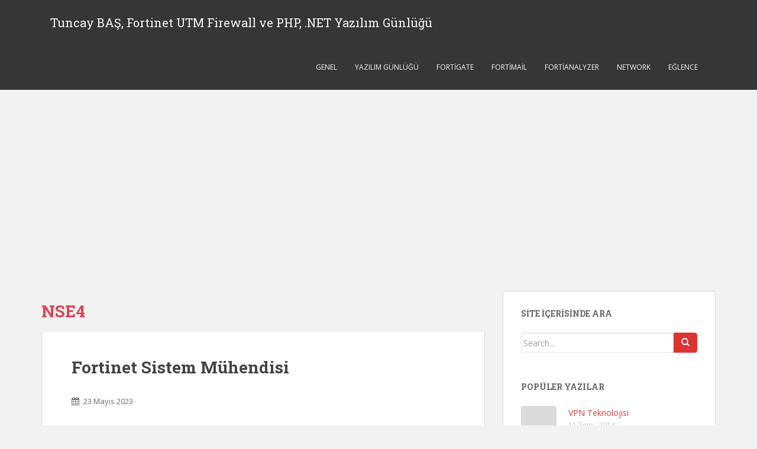

--- FILE ---
content_type: text/html; charset=UTF-8
request_url: http://www.tuncaybas.com/index.php/tag/nse4/
body_size: 8671
content:
<!doctype html>
	<!--[if !IE]>
	<html class="no-js non-ie" lang="tr-TR"> <![endif]-->
	<!--[if IE 7 ]>
	<html class="no-js ie7" lang="tr-TR"> <![endif]-->
	<!--[if IE 8 ]>
	<html class="no-js ie8" lang="tr-TR"> <![endif]-->
	<!--[if IE 9 ]>
	<html class="no-js ie9" lang="tr-TR"> <![endif]-->
	<!--[if gt IE 9]><!-->
<html class="no-js" lang="tr-TR"> <!--<![endif]-->
<head>
<meta charset="UTF-8">
<meta http-equiv="X-UA-Compatible" content="IE=edge,chrome=1">
<meta name="viewport" content="width=device-width, initial-scale=1">
<title>NSE4 | Tuncay BAŞ, Fortinet UTM Firewall ve PHP, .NET Yazılım Günlüğü</title>
<link rel="profile" href="http://gmpg.org/xfn/11">
<link rel="pingback" href="http://www.tuncaybas.com/xmlrpc.php">

<!-- favicon -->


<!--[if IE]><![endif]-->

<link rel="alternate" type="application/rss+xml" title="Tuncay BAŞ, Fortinet UTM Firewall ve PHP, .NET Yazılım Günlüğü &raquo; Beslemesi" href="http://www.tuncaybas.com/index.php/feed/" />
<link rel="alternate" type="application/rss+xml" title="Tuncay BAŞ, Fortinet UTM Firewall ve PHP, .NET Yazılım Günlüğü &raquo; Yorum Beslemesi" href="http://www.tuncaybas.com/index.php/comments/feed/" />
<link rel="alternate" type="application/rss+xml" title="Tuncay BAŞ, Fortinet UTM Firewall ve PHP, .NET Yazılım Günlüğü &raquo; NSE4 Etiket Beslemesi" href="http://www.tuncaybas.com/index.php/tag/nse4/feed/" />
<link rel='stylesheet' id='a3-pvc-style-css'  href='http://www.tuncaybas.com/wp-content/plugins/page-views-count/assets/css/style.min.css?ver=1.4.0' type='text/css' media='all' />
<link rel='stylesheet' id='sparkling-bootstrap-css'  href='http://www.tuncaybas.com/wp-content/themes/sparkling/inc/css/bootstrap.min.css?ver=3.9.33' type='text/css' media='all' />
<link rel='stylesheet' id='sparkling-icons-css'  href='http://www.tuncaybas.com/wp-content/themes/sparkling/inc/css/font-awesome.min.css?ver=3.9.33' type='text/css' media='all' />
<link rel='stylesheet' id='sparkling-fonts-css'  href='//fonts.googleapis.com/css?family=Open+Sans%3A400italic%2C400%2C600%2C700%7CRoboto+Slab%3A400%2C300%2C700&#038;ver=3.9.33' type='text/css' media='all' />
<link rel='stylesheet' id='sparkling-style-css'  href='http://www.tuncaybas.com/wp-content/themes/sparkling/style.css?ver=3.9.33' type='text/css' media='all' />
<script type='text/javascript' src='http://www.tuncaybas.com/wp-includes/js/jquery/jquery.js?ver=1.11.0'></script>
<script type='text/javascript' src='http://www.tuncaybas.com/wp-includes/js/jquery/jquery-migrate.min.js?ver=1.2.1'></script>
<script type='text/javascript' src='http://www.tuncaybas.com/wp-content/themes/sparkling/inc/js/modernizr.min.js?ver=3.9.33'></script>
<script type='text/javascript' src='http://www.tuncaybas.com/wp-content/themes/sparkling/inc/js/bootstrap.min.js?ver=3.9.33'></script>
<script type='text/javascript' src='http://www.tuncaybas.com/wp-content/themes/sparkling/inc/js/functions.min.js?ver=3.9.33'></script>
<link rel="EditURI" type="application/rsd+xml" title="RSD" href="http://www.tuncaybas.com/xmlrpc.php?rsd" />
<link rel="wlwmanifest" type="application/wlwmanifest+xml" href="http://www.tuncaybas.com/wp-includes/wlwmanifest.xml" /> 
<meta name="generator" content="WordPress 3.9.33" />
<style type="text/css">a, #infinite-handle span, #secondary .widget .post-content a {color:#dd3333}a:hover, a:active, #secondary .widget .post-content a:hover {color: #3f3f3f;}.btn-default, .label-default, .flex-caption h2, .btn.btn-default.read-more, button {background-color: #dd3333; border-color: #dd3333;} .site-main [class*="navigation"] a, .more-link { color: #dd3333}.btn-default:hover, .label-default[href]:hover, .tagcloud a:hover, button, .main-content [class*="navigation"] a:hover, .label-default[href]:focus, #infinite-handle span:hover, .btn.btn-default.read-more:hover, .btn-default:hover, .scroll-to-top:hover, .btn-default:focus, .btn-default:active, .btn-default.active, .site-main [class*="navigation"] a:hover, .more-link:hover, #image-navigation .nav-previous a:hover, #image-navigation .nav-next a:hover, .cfa-button:hover { background-color: #132147; border-color: #132147; }.well .social-icons a {background-color: #dd3333 !important ;}.entry-content {font-family: Open Sans; font-size:14px; font-weight: normal; color:#6B6B6B;}</style>	<style type="text/css">.recentcomments a{display:inline !important;padding:0 !important;margin:0 !important;}</style>
	<style type="text/css">
			.navbar > .container .navbar-brand {
			color: #f7f7f7;
		}
		</style>
	<script async src="//pagead2.googlesyndication.com/pagead/js/adsbygoogle.js"></script>
<script>
     (adsbygoogle = window.adsbygoogle || []).push({
          google_ad_client: "ca-pub-7940823576186497",
          enable_page_level_ads: true
     });
</script>  
</head>

<body class="archive tag tag-nse4 tag-243 custom-background">
<div id="page" class="hfeed site">

	<header id="masthead" class="site-header" role="banner">
		<nav class="navbar navbar-default" role="navigation">
			<div class="container">
				<div class="row">
					<div class="site-navigation-inner col-sm-12">
		        <div class="navbar-header">
		            <button type="button" class="btn navbar-toggle" data-toggle="collapse" data-target=".navbar-ex1-collapse">
		                <span class="sr-only">Toggle navigation</span>
		                <span class="icon-bar"></span>
		                <span class="icon-bar"></span>
		                <span class="icon-bar"></span>
		            </button>

				
				
					<div id="logo">
						<span class="site-name"><a class="navbar-brand" href="http://www.tuncaybas.com/" title="Tuncay BAŞ, Fortinet UTM Firewall ve PHP, .NET Yazılım Günlüğü" rel="home">Tuncay BAŞ, Fortinet UTM Firewall ve PHP, .NET Yazılım Günlüğü</a></span>
					</div><!-- end of #logo -->

				
		        </div>
					<div class="collapse navbar-collapse navbar-ex1-collapse"><ul id="menu-yazilim-2" class="nav navbar-nav"><li id="menu-item-66" class="menu-item menu-item-type-taxonomy menu-item-object-category menu-item-66"><a title="Genel" href="http://www.tuncaybas.com/index.php/category/genel/">Genel</a></li>
<li id="menu-item-67" class="menu-item menu-item-type-taxonomy menu-item-object-category menu-item-67"><a title="Yazılım Günlüğü" href="http://www.tuncaybas.com/index.php/category/yazilim-gunlugu/">Yazılım Günlüğü</a></li>
<li id="menu-item-69" class="menu-item menu-item-type-taxonomy menu-item-object-category menu-item-69"><a title="FortiGate" href="http://www.tuncaybas.com/index.php/category/fortigate/">FortiGate</a></li>
<li id="menu-item-70" class="menu-item menu-item-type-taxonomy menu-item-object-category menu-item-70"><a title="FortiMail" href="http://www.tuncaybas.com/index.php/category/fortimail/">FortiMail</a></li>
<li id="menu-item-71" class="menu-item menu-item-type-taxonomy menu-item-object-category menu-item-71"><a title="FortiAnalyzer" href="http://www.tuncaybas.com/index.php/category/fortianalyzer/">FortiAnalyzer</a></li>
<li id="menu-item-121" class="menu-item menu-item-type-taxonomy menu-item-object-category menu-item-121"><a title="Network" href="http://www.tuncaybas.com/index.php/category/network/">Network</a></li>
<li id="menu-item-575" class="menu-item menu-item-type-taxonomy menu-item-object-category menu-item-575"><a title="Eğlence" href="http://www.tuncaybas.com/index.php/category/eglence/">Eğlence</a></li>
</ul></div>					</div>
		    </div>
		  </div>
		</nav><!-- .site-navigation -->
	</header><!-- #masthead -->

	<div id="content" class="site-content">

			<div class="top-section">
											</div>

		<div class="container main-content-area">
			<div class="row">
				<div id="content" class="main-content-inner col-sm-12 col-md-8 pull-left">
	<section id="primary" class="content-area">
		<main id="main" class="site-main" role="main">

		
			<header class="page-header">
				<h1 class="page-title">
					NSE4				</h1>
							</header><!-- .page-header -->

						
				
<article id="post-613" class="post-613 post type-post status-publish format-standard hentry category-muhendislik category-fortigate category-network tag-fortinet tag-nse4 tag-nse5 tag-nse6 tag-nse7 tag-nse8">
	<div class="blog-item-wrap">
				<a href="http://www.tuncaybas.com/index.php/fortinet-sistem-muhendisi/" title="Fortinet Sistem Mühendisi" >
			 				</a>
		<div class="post-inner-content">
			<header class="entry-header page-header">

				<h1 class="entry-title"><a href="http://www.tuncaybas.com/index.php/fortinet-sistem-muhendisi/" rel="bookmark">Fortinet Sistem Mühendisi</a></h1>

								<div class="entry-meta">
					<span class="posted-on"><i class="fa fa-calendar"></i> <a href="http://www.tuncaybas.com/index.php/fortinet-sistem-muhendisi/" rel="bookmark"><time class="entry-date published" datetime="2023-05-23T17:31:02+00:00">23 Mayıs 2023</time></a></span><span class="byline"> <i class="fa fa-user"></i> <span class="author vcard"><a class="url fn n" href="http://www.tuncaybas.com/index.php/author/tuncaybas/">tuncaybas</a></span></span>
				
				</div><!-- .entry-meta -->
							</header><!-- .entry-header -->

						<div class="entry-content">

					<p><span style="color: #374151; font-family: Söhne, ui-sans-serif, system-ui, -apple-system, 'Segoe UI', Roboto, Ubuntu, Cantarell, 'Noto Sans', sans-serif, 'Helvetica Neue', Arial, 'Apple Color Emoji', 'Segoe UI Emoji', 'Segoe UI Symbol', 'Noto Color Emoji'; font-size: 16px; font-style: normal; font-variant-ligatures: normal; font-variant-caps: normal; font-weight: 400; letter-spacing: normal; orphans: 2; text-align: start; text-indent: 0px; text-transform: none; white-space: pre-wrap; widows: 2; word-spacing: 0px; -webkit-text-stroke-width: 0px; background-color: #f7f7f8; text-decoration-thickness: initial; text-decoration-style: initial; text-decoration-color: initial; display: inline !important; float: none;">Fortinet sistem mühendisi, Fortinet&#8217;in ürün ve çözümlerinin tasarımı, konfigürasyonu, dağıtımı ve yönetimi konusunda uzmanlaşmış bir profesyoneldir. Sistem mühendisleri, müşterilerin ağ güvenliği gereksinimlerini anlar, Fortinet ürünlerini doğru şekilde kurar ve entegre eder, ağ güvenliği politikalarını yapılandırır ve yönetir.</span></p>
<p> <a href="http://www.tuncaybas.com/index.php/fortinet-sistem-muhendisi/#more-613" class="more-link">(daha&helliip;)</a>
<div class="pvc_clear"></div>
<p class="pvc_stats" element-id="613">1,607&nbsp;total views, no views today</p>
<div class="pvc_clear"></div>
<p></p>
				<p><a class="btn btn-default read-more" href="http://www.tuncaybas.com/index.php/fortinet-sistem-muhendisi/" title="Fortinet Sistem Mühendisi">Read More</a></p>

							</div><!-- .entry-content -->
					</div>
	</div>
</article><!-- #post-## -->

			
			
		
		</main><!-- #main -->
	</section><!-- #primary -->

</div>
	<div id="secondary" class="widget-area col-sm-12 col-md-4" role="complementary">
		<div class="well">
						<aside id="search-2" class="widget widget_search"><h3 class="widget-title">Site İçerisinde Ara</h3><form method="get" class="form-search" action="http://www.tuncaybas.com/">
  <div class="row">
    <div class="col-lg-12">
      <div class="input-group">
        <input type="text" class="form-control search-query" value="" name="s" id="s" placeholder="Search...">
        <span class="input-group-btn">
          <button type="submit" class="btn btn-default" name="submit" id="searchsubmit" value="Go"><span class="glyphicon glyphicon-search"></span></button>
        </span>
      </div>
    </div>
  </div>
</form></aside><aside id="sparkling_popular_posts-2" class="widget sparkling-popular-posts"><h3 class="widget-title">Popüler Yazılar</h3>
    <!-- popular posts -->
          <div class="popular-posts-wrapper">

                
                        
                        <!-- post -->
                        <div class="post">

                          <!-- image -->
                          <div class="post-image ">

                                <a href="http://www.tuncaybas.com/index.php/vpn-teknolojisi/"></a>

                          </div> <!-- end post image -->

                          <!-- content -->
                          <div class="post-content">

                              <a href="http://www.tuncaybas.com/index.php/vpn-teknolojisi/">VPN Teknolojisi</a>
                              <span class="date">11 Tem , 2014</span>


                          </div><!-- end content -->
                        </div><!-- end post -->

                        
                    
                        
                        <!-- post -->
                        <div class="post">

                          <!-- image -->
                          <div class="post-image ">

                                <a href="http://www.tuncaybas.com/index.php/fortianalyzer-database-yapisi/"></a>

                          </div> <!-- end post image -->

                          <!-- content -->
                          <div class="post-content">

                              <a href="http://www.tuncaybas.com/index.php/fortianalyzer-database-yapisi/">Fortianalyzer Database Yapısı</a>
                              <span class="date">16 Haz , 2014</span>


                          </div><!-- end content -->
                        </div><!-- end post -->

                        
                    
                        
                        <!-- post -->
                        <div class="post">

                          <!-- image -->
                          <div class="post-image ">

                                <a href="http://www.tuncaybas.com/index.php/webproxy-kuralinda-policy-id-numarasinin-izlenmesi/"></a>

                          </div> <!-- end post image -->

                          <!-- content -->
                          <div class="post-content">

                              <a href="http://www.tuncaybas.com/index.php/webproxy-kuralinda-policy-id-numarasinin-izlenmesi/">WebProxy Kuralında Policy ID Numarasının İzlenmesi</a>
                              <span class="date">18 May , 2015</span>


                          </div><!-- end content -->
                        </div><!-- end post -->

                        
                    
                        
                        <!-- post -->
                        <div class="post">

                          <!-- image -->
                          <div class="post-image ">

                                <a href="http://www.tuncaybas.com/index.php/fatura-viruslerine-karsi-cryptolocker-url-listesi/"></a>

                          </div> <!-- end post image -->

                          <!-- content -->
                          <div class="post-content">

                              <a href="http://www.tuncaybas.com/index.php/fatura-viruslerine-karsi-cryptolocker-url-listesi/">Fatura Viruslerine Karşı (Cryptolocker) URL Listesi</a>
                              <span class="date">14 Mar , 2015</span>


                          </div><!-- end content -->
                        </div><!-- end post -->

                        
                    
                        
                        <!-- post -->
                        <div class="post">

                          <!-- image -->
                          <div class="post-image ">

                                <a href="http://www.tuncaybas.com/index.php/nsa-sunuculari-listesi/"></a>

                          </div> <!-- end post image -->

                          <!-- content -->
                          <div class="post-content">

                              <a href="http://www.tuncaybas.com/index.php/nsa-sunuculari-listesi/">NSA sunucuları listesi</a>
                              <span class="date">25 Haz , 2014</span>


                          </div><!-- end content -->
                        </div><!-- end post -->

                        
                    
                        
                        <!-- post -->
                        <div class="post">

                          <!-- image -->
                          <div class="post-image ">

                                <a href="http://www.tuncaybas.com/index.php/next-generation-firewall-comparative-analysis-2014/"></a>

                          </div> <!-- end post image -->

                          <!-- content -->
                          <div class="post-content">

                              <a href="http://www.tuncaybas.com/index.php/next-generation-firewall-comparative-analysis-2014/">Next Generation Firewall Comparative Analysis 2014</a>
                              <span class="date">26 Eyl , 2014</span>


                          </div><!-- end content -->
                        </div><!-- end post -->

                        
                    
          </div> <!-- end posts wrapper -->

		</aside><aside id="sparkling-cats-2" class="widget sparkling-cats"><h3 class="widget-title">Kategoriler</h3>

    <div class="cats-widget">

        <ul>	<li class="cat-item cat-item-3"><a href="http://www.tuncaybas.com/index.php/category/fortigate/" title="FortiGate kategorisi altındaki tüm yazıları göster">FortiGate</a> <span>129</span>
</li>
	<li class="cat-item cat-item-36"><a href="http://www.tuncaybas.com/index.php/category/network/" title="Network kategorisi altındaki tüm yazıları göster">Network</a> <span>74</span>
</li>
	<li class="cat-item cat-item-1"><a href="http://www.tuncaybas.com/index.php/category/genel/" title="Genel kategorisi altındaki tüm yazıları göster">Genel</a> <span>48</span>
</li>
	<li class="cat-item cat-item-11"><a href="http://www.tuncaybas.com/index.php/category/yazilim-gunlugu/" title="Yazılım Günlüğü kategorisi altındaki tüm yazıları göster">Yazılım Günlüğü</a> <span>22</span>
</li>
	<li class="cat-item cat-item-32"><a href="http://www.tuncaybas.com/index.php/category/fortianalyzer/" title="FortiAnalyzer kategorisi altındaki tüm yazıları göster">FortiAnalyzer</a> <span>13</span>
</li>
	<li class="cat-item cat-item-73"><a href="http://www.tuncaybas.com/index.php/category/muhendislik/" title="Bilgisayar mühendisliği üzerine karalamalar.">Bilgisayar Mühendisliği</a> <span>13</span>
</li>
	<li class="cat-item cat-item-6"><a href="http://www.tuncaybas.com/index.php/category/net/" title=".NET kategorisi altındaki tüm yazıları göster">.NET</a> <span>10</span>
</li>
	<li class="cat-item cat-item-178"><a href="http://www.tuncaybas.com/index.php/category/fortisiem/" title="FortiSIEM kategorisi altındaki tüm yazıları göster">FortiSIEM</a> <span>9</span>
</li>
	<li class="cat-item cat-item-4"><a href="http://www.tuncaybas.com/index.php/category/fortimail/" title="FortiMail kategorisi altındaki tüm yazıları göster">FortiMail</a> <span>8</span>
</li>
	<li class="cat-item cat-item-275"><a href="http://www.tuncaybas.com/index.php/category/fortinac-2/" title="FortiNAC kategorisi altındaki tüm yazıları göster">FortiNAC</a> <span>8</span>
</li>
</ul>

    </div><!-- end widget content -->

		</aside>		<aside id="recent-posts-2" class="widget widget_recent_entries">		<h3 class="widget-title">Son Yazılar</h3>		<ul>
					<li>
				<a href="http://www.tuncaybas.com/index.php/fortigate-ping-komutu-ile-mtu-tespiti-teknik-ipucu-2/">FortiGate – Ping Komutu ile MTU Tespiti (Teknik İpucu)</a>
						</li>
					<li>
				<a href="http://www.tuncaybas.com/index.php/fortigate-uzerinde-saml-entegrasyonu/">FortiGate Üzerinde SAML Entegrasyonu</a>
						</li>
					<li>
				<a href="http://www.tuncaybas.com/index.php/net-10-ve-c-14-yeni-nesil-uygulama-gelistirme-platformu/">.NET 10 ve C# 14: Yeni Nesil Uygulama Geliştirme Platformu</a>
						</li>
					<li>
				<a href="http://www.tuncaybas.com/index.php/fortimail-ve-fortisandbox-entegrasyonu-gelismis-e-posta-guvenlik-mimarisi/">FortiMail ve FortiSandbox Entegrasyonu: Gelişmiş E-posta Güvenlik Mimarisi</a>
						</li>
					<li>
				<a href="http://www.tuncaybas.com/index.php/engenius-network-altyapi-cozumleri-yeni-nesil-ag-teknolojileri-ile-is-dunyasinin-gelecegini-sekillendirmek/">EnGenius Network Altyapı Çözümleri: Yeni Nesil Ağ Teknolojileri ile İş Dünyasının Geleceğini Şekillendirmek</a>
						</li>
				</ul>
		</aside><aside id="recent-comments-2" class="widget widget_recent_comments"><h3 class="widget-title">Son Yorumlar</h3><ul id="recentcomments"></ul></aside><aside id="meta-2" class="widget widget_meta"><h3 class="widget-title">Meta</h3>			<ul>
						<li><a href="http://www.tuncaybas.com/wp-login.php">Giriş</a></li>
			<li><a href="http://www.tuncaybas.com/index.php/feed/" title="RSS 2.0 ile bu siteye abone olun">Yazılar <abbr title="Really Simple Syndication">RSS</abbr></a></li>
			<li><a href="http://www.tuncaybas.com/index.php/comments/feed/" title="Tüm yazılara yapılan son yorumlar (RSS biçiminde)">Yorumlar <abbr title="Really Simple Syndication">RSS</abbr></a></li>
<li><a href="https://wordpress.org/" title="WordPress&#8217;in desteğiyle, kişisel yayın ortamı.">WordPress.org</a></li>			</ul>
</aside><aside id="tag_cloud-2" class="widget widget_tag_cloud"><h3 class="widget-title">Etiketler</h3><div class="tagcloud"><a href='http://www.tuncaybas.com/index.php/tag/5651/' class='tag-link-148' title='3 konu' style='font-size: 9.5272727272727pt;'>5651</a>
<a href='http://www.tuncaybas.com/index.php/tag/analyzer/' class='tag-link-33' title='4 konu' style='font-size: 10.8pt;'>analyzer</a>
<a href='http://www.tuncaybas.com/index.php/tag/application-control/' class='tag-link-141' title='2 konu' style='font-size: 8pt;'>application control</a>
<a href='http://www.tuncaybas.com/index.php/tag/c/' class='tag-link-150' title='3 konu' style='font-size: 9.5272727272727pt;'>c#</a>
<a href='http://www.tuncaybas.com/index.php/tag/cli/' class='tag-link-49' title='4 konu' style='font-size: 10.8pt;'>cli</a>
<a href='http://www.tuncaybas.com/index.php/tag/debug/' class='tag-link-44' title='2 konu' style='font-size: 8pt;'>debug</a>
<a href='http://www.tuncaybas.com/index.php/tag/dhcp/' class='tag-link-189' title='3 konu' style='font-size: 9.5272727272727pt;'>dhcp</a>
<a href='http://www.tuncaybas.com/index.php/tag/fortiauthenticator/' class='tag-link-250' title='4 konu' style='font-size: 10.8pt;'>fortiauthenticator</a>
<a href='http://www.tuncaybas.com/index.php/tag/fortigate-2/' class='tag-link-10' title='37 konu' style='font-size: 22pt;'>Fortigate</a>
<a href='http://www.tuncaybas.com/index.php/tag/fortilogger/' class='tag-link-145' title='5 konu' style='font-size: 11.818181818182pt;'>Fortilogger</a>
<a href='http://www.tuncaybas.com/index.php/tag/fortimail-2/' class='tag-link-21' title='5 konu' style='font-size: 11.818181818182pt;'>fortimail</a>
<a href='http://www.tuncaybas.com/index.php/tag/fortinac/' class='tag-link-261' title='10 konu' style='font-size: 15.127272727273pt;'>fortinac</a>
<a href='http://www.tuncaybas.com/index.php/tag/fortinet/' class='tag-link-2' title='3 konu' style='font-size: 9.5272727272727pt;'>fortinet</a>
<a href='http://www.tuncaybas.com/index.php/tag/fortisase/' class='tag-link-263' title='4 konu' style='font-size: 10.8pt;'>fortisase</a>
<a href='http://www.tuncaybas.com/index.php/tag/fortisiem-2/' class='tag-link-179' title='7 konu' style='font-size: 13.345454545455pt;'>fortisiem</a>
<a href='http://www.tuncaybas.com/index.php/tag/fortitoken/' class='tag-link-91' title='2 konu' style='font-size: 8pt;'>fortitoken</a>
<a href='http://www.tuncaybas.com/index.php/tag/fortiweb/' class='tag-link-118' title='3 konu' style='font-size: 9.5272727272727pt;'>fortiweb</a>
<a href='http://www.tuncaybas.com/index.php/tag/freegate/' class='tag-link-59' title='2 konu' style='font-size: 8pt;'>freegate</a>
<a href='http://www.tuncaybas.com/index.php/tag/genel/' class='tag-link-1' title='20 konu' style='font-size: 18.690909090909pt;'>Genel</a>
<a href='http://www.tuncaybas.com/index.php/tag/guvenlik/' class='tag-link-14' title='3 konu' style='font-size: 9.5272727272727pt;'>güvenlik</a>
<a href='http://www.tuncaybas.com/index.php/tag/ips/' class='tag-link-124' title='3 konu' style='font-size: 9.5272727272727pt;'>IPS</a>
<a href='http://www.tuncaybas.com/index.php/tag/ipsec/' class='tag-link-39' title='8 konu' style='font-size: 13.981818181818pt;'>ipsec</a>
<a href='http://www.tuncaybas.com/index.php/tag/load-balance/' class='tag-link-97' title='4 konu' style='font-size: 10.8pt;'>load balance</a>
<a href='http://www.tuncaybas.com/index.php/tag/log/' class='tag-link-34' title='3 konu' style='font-size: 9.5272727272727pt;'>log</a>
<a href='http://www.tuncaybas.com/index.php/tag/network-2/' class='tag-link-101' title='2 konu' style='font-size: 8pt;'>network</a>
<a href='http://www.tuncaybas.com/index.php/tag/php-2/' class='tag-link-62' title='3 konu' style='font-size: 9.5272727272727pt;'>php</a>
<a href='http://www.tuncaybas.com/index.php/tag/php/' class='tag-link-5' title='5 konu' style='font-size: 11.818181818182pt;'>PHP</a>
<a href='http://www.tuncaybas.com/index.php/tag/policy/' class='tag-link-84' title='3 konu' style='font-size: 9.5272727272727pt;'>policy</a>
<a href='http://www.tuncaybas.com/index.php/tag/radius/' class='tag-link-117' title='2 konu' style='font-size: 8pt;'>radius</a>
<a href='http://www.tuncaybas.com/index.php/tag/roblox/' class='tag-link-222' title='4 konu' style='font-size: 10.8pt;'>roblox</a>
<a href='http://www.tuncaybas.com/index.php/tag/saml/' class='tag-link-279' title='3 konu' style='font-size: 9.5272727272727pt;'>SAML</a>
<a href='http://www.tuncaybas.com/index.php/tag/sdwan/' class='tag-link-248' title='3 konu' style='font-size: 9.5272727272727pt;'>sdwan</a>
<a href='http://www.tuncaybas.com/index.php/tag/siem/' class='tag-link-218' title='4 konu' style='font-size: 10.8pt;'>siem</a>
<a href='http://www.tuncaybas.com/index.php/tag/sms/' class='tag-link-172' title='3 konu' style='font-size: 9.5272727272727pt;'>sms</a>
<a href='http://www.tuncaybas.com/index.php/tag/sql/' class='tag-link-15' title='4 konu' style='font-size: 10.8pt;'>sql</a>
<a href='http://www.tuncaybas.com/index.php/tag/sslvpn/' class='tag-link-90' title='8 konu' style='font-size: 13.981818181818pt;'>sslvpn</a>
<a href='http://www.tuncaybas.com/index.php/tag/switch/' class='tag-link-103' title='2 konu' style='font-size: 8pt;'>switch</a>
<a href='http://www.tuncaybas.com/index.php/tag/troubleshooting/' class='tag-link-47' title='4 konu' style='font-size: 10.8pt;'>Troubleshooting</a>
<a href='http://www.tuncaybas.com/index.php/tag/usom/' class='tag-link-127' title='2 konu' style='font-size: 8pt;'>usom</a>
<a href='http://www.tuncaybas.com/index.php/tag/vpn/' class='tag-link-40' title='3 konu' style='font-size: 9.5272727272727pt;'>vpn</a>
<a href='http://www.tuncaybas.com/index.php/tag/waf/' class='tag-link-41' title='4 konu' style='font-size: 10.8pt;'>waf</a>
<a href='http://www.tuncaybas.com/index.php/tag/webfilter/' class='tag-link-31' title='2 konu' style='font-size: 8pt;'>webfilter</a>
<a href='http://www.tuncaybas.com/index.php/tag/wireless/' class='tag-link-8' title='3 konu' style='font-size: 9.5272727272727pt;'>wireless</a>
<a href='http://www.tuncaybas.com/index.php/tag/yazilim/' class='tag-link-12' title='2 konu' style='font-size: 8pt;'>yazılım</a>
<a href='http://www.tuncaybas.com/index.php/tag/ztna/' class='tag-link-260' title='3 konu' style='font-size: 9.5272727272727pt;'>ztna</a></div>
</aside><aside id="google_ads_master_widget_ads-2" class="widget Google Ads Master"><h3 class="widget-title">Reklamlar</h3><div style="float:left;"><script async src="//pagead2.googlesyndication.com/pagead/js/adsbygoogle.js"></script>
<!-- tuncaybas.com -->
<ins class="adsbygoogle"
     style="display:inline-block;width:300px;height:250px"
     data-ad-client="ca-pub-7940823576186497"
     data-ad-slot="2108118958"></ins>
<script>
(adsbygoogle = window.adsbygoogle || []).push({});
</script></div></aside>		</div>
	</div><!-- #secondary -->
			</div><!-- close .*-inner (main-content or sidebar, depending if sidebar is used) -->
		</div><!-- close .row -->
	</div><!-- close .container -->
</div><!-- close .main-content -->

	<div id="footer-area">
		<div class="container footer-inner">
			<div class="row">
				
				</div>
		</div>

		<footer id="colophon" class="site-footer" role="contentinfo">
			<div class="site-info container">
				<div class="row">
					<div class="social-icons"><a href="https://twitter.com/tbas_bas" title="Follow us on Twitter" class="twitter" target="_blank"><i class="social_icon fa fa-twitter"></i></a><a href="https://www.youtube.com/user/tuncaybas" title="Follow us on Youtube" class="youtube" target="_blank"><i class="social_icon fa fa-youtube"></i></a><a href="https://www.linkedin.com/in/tuncay-ba-b2162251/" title="Follow us on LinkedIn" class="linkedin" target="_blank"><i class="social_icon fa fa-linkedin"></i></a></div>					<!--<nav role="navigation" class="col-md-4">
						<ul id="menu-yazilim-3" class="nav footer-nav clearfix"><li class="menu-item menu-item-type-taxonomy menu-item-object-category menu-item-66"><a href="http://www.tuncaybas.com/index.php/category/genel/">Genel</a></li>
<li class="menu-item menu-item-type-taxonomy menu-item-object-category menu-item-67"><a href="http://www.tuncaybas.com/index.php/category/yazilim-gunlugu/">Yazılım Günlüğü</a></li>
<li class="menu-item menu-item-type-taxonomy menu-item-object-category menu-item-69"><a href="http://www.tuncaybas.com/index.php/category/fortigate/">FortiGate</a></li>
<li class="menu-item menu-item-type-taxonomy menu-item-object-category menu-item-70"><a href="http://www.tuncaybas.com/index.php/category/fortimail/">FortiMail</a></li>
<li class="menu-item menu-item-type-taxonomy menu-item-object-category menu-item-71"><a href="http://www.tuncaybas.com/index.php/category/fortianalyzer/">FortiAnalyzer</a></li>
<li class="menu-item menu-item-type-taxonomy menu-item-object-category menu-item-121"><a href="http://www.tuncaybas.com/index.php/category/network/">Network</a></li>
<li class="menu-item menu-item-type-taxonomy menu-item-object-category menu-item-575"><a href="http://www.tuncaybas.com/index.php/category/eglence/">Eğlence</a></li>
</ul>					</nav>-->
					<div class="col-md-12" style="text-align:center">
																		| <a href="https://www.topluemailgonderimi.com" title="toplu mail">toplu mail</a> | <a href="http://duvarkagidiankara.net/" target="_blank">Ankara Duvar Kağıdı</a>| <a href="https://www.hncdijitalbaski.com/" target="_blank">HNC Dijital Çakmak Baskı</a>| <a href="https://www.remapworks.com/" target="_blank">Ankara Chip Tuning</a> | <a href="http://ankaraadblueiptali.com/" title="adblue iptali" target="_blank">Adblue İptali</a>
					</div>
				</div>
			</div><!-- .site-info -->
			<div class="scroll-to-top"><i class="fa fa-angle-up"></i></div><!-- .scroll-to-top -->
		</footer><!-- #colophon -->
	</div>
</div><!-- #page -->

<script type="text/javascript" src="https://apis.google.com/js/plusone.js">{lang: "tr"}</script><script type="text/javascript">
function wdgpo_plusone_click (el) {
	if (typeof window._gaq != "undefined") {
		 _gaq.push(['_trackEvent', 'Google +1', el.state, document.title]);
	}
}
</script>		<!-- Start of StatCounter Code -->
		<script>
			<!--
			var sc_project=9866960;
			var sc_security="e053d0b2";
						var scJsHost = (("https:" == document.location.protocol) ?
				"https://secure." : "http://www.");
			//-->
			
document.write("<sc"+"ript src='" +scJsHost +"statcounter.com/counter/counter.js'></"+"script>");		</script>
				<noscript><div class="statcounter"><a title="web analytics" href="https://statcounter.com/"><img class="statcounter" src="https://c.statcounter.com/9866960/0/e053d0b2/0/" alt="web analytics" /></a></div></noscript>
		<!-- End of StatCounter Code -->
		<script type='text/javascript' src='http://www.tuncaybas.com/wp-content/themes/sparkling/inc/js/skip-link-focus-fix.js?ver=20140222'></script>
<!-- Yandex.Metrika counter -->
<script type="text/javascript">
    (function (d, w, c) {
        (w[c] = w[c] || []).push(function() {
            try {
                w.yaCounter42860794 = new Ya.Metrika({
                    id:42860794,
                    clickmap:true,
                    trackLinks:true,
                    accurateTrackBounce:true,
                    webvisor:true,
                    trackHash:true
                });
            } catch(e) { }
        });

        var n = d.getElementsByTagName("script")[0],
            s = d.createElement("script"),
            f = function () { n.parentNode.insertBefore(s, n); };
        s.type = "text/javascript";
        s.async = true;
        s.src = "https://mc.yandex.ru/metrika/watch.js";

        if (w.opera == "[object Opera]") {
            d.addEventListener("DOMContentLoaded", f, false);
        } else { f(); }
    })(document, window, "yandex_metrika_callbacks");
</script>
<noscript><div><img src="https://mc.yandex.ru/watch/42860794" style="position:absolute; left:-9999px;" alt="" /></div></noscript>
<!-- /Yandex.Metrika counter -->

<script defer src="https://static.cloudflareinsights.com/beacon.min.js/vcd15cbe7772f49c399c6a5babf22c1241717689176015" integrity="sha512-ZpsOmlRQV6y907TI0dKBHq9Md29nnaEIPlkf84rnaERnq6zvWvPUqr2ft8M1aS28oN72PdrCzSjY4U6VaAw1EQ==" data-cf-beacon='{"version":"2024.11.0","token":"de7b82c6ac764362a1473956d31a9bde","r":1,"server_timing":{"name":{"cfCacheStatus":true,"cfEdge":true,"cfExtPri":true,"cfL4":true,"cfOrigin":true,"cfSpeedBrain":true},"location_startswith":null}}' crossorigin="anonymous"></script>
</body>
</html>

--- FILE ---
content_type: text/html; charset=utf-8
request_url: https://www.google.com/recaptcha/api2/aframe
body_size: 265
content:
<!DOCTYPE HTML><html><head><meta http-equiv="content-type" content="text/html; charset=UTF-8"></head><body><script nonce="71RkfkGtEeCxu5ufmmdERw">/** Anti-fraud and anti-abuse applications only. See google.com/recaptcha */ try{var clients={'sodar':'https://pagead2.googlesyndication.com/pagead/sodar?'};window.addEventListener("message",function(a){try{if(a.source===window.parent){var b=JSON.parse(a.data);var c=clients[b['id']];if(c){var d=document.createElement('img');d.src=c+b['params']+'&rc='+(localStorage.getItem("rc::a")?sessionStorage.getItem("rc::b"):"");window.document.body.appendChild(d);sessionStorage.setItem("rc::e",parseInt(sessionStorage.getItem("rc::e")||0)+1);localStorage.setItem("rc::h",'1768504685765');}}}catch(b){}});window.parent.postMessage("_grecaptcha_ready", "*");}catch(b){}</script></body></html>